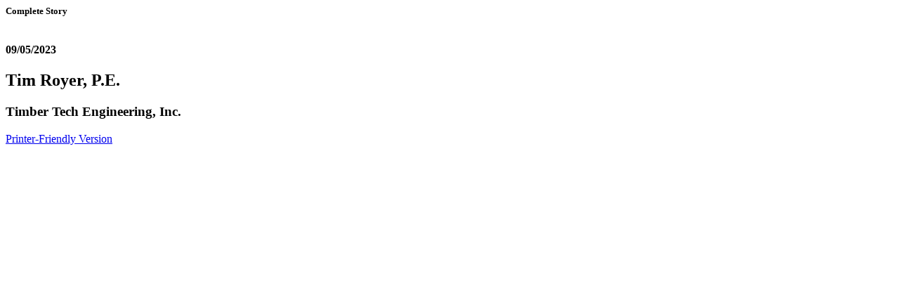

--- FILE ---
content_type: text/html; charset=utf-8
request_url: https://associationdatabase.com/aws/NFBA/pt/sd/news_article/532129/_PARENT/NEW_layout_details/false
body_size: 147
content:
<h5 class="tcsDetails">Complete Story<br/>&nbsp;</h5><div class="tcs-news-content"><h4 class="tcsDetails">09/05/2023</h4><h2 class="tcsDetails">Tim Royer, P.E.</h2><h3 class="tcsDetails">Timber Tech Engineering, Inc.</h3></div><p class="tcs_printer_friendly"><a href="https://associationdatabase.com/aws/NFBA/page_template/show_detail/532129?model_name=news_article" target="_blank">Printer-Friendly Version</a></p><br/>